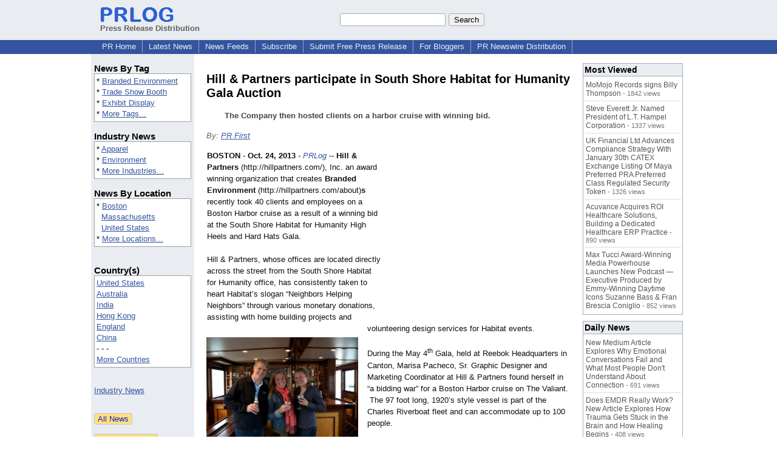

--- FILE ---
content_type: text/html; charset=utf-8
request_url: https://www.google.com/recaptcha/api2/aframe
body_size: 254
content:
<!DOCTYPE HTML><html><head><meta http-equiv="content-type" content="text/html; charset=UTF-8"></head><body><script nonce="Ni9YeHoT5Mf769ayGgifmg">/** Anti-fraud and anti-abuse applications only. See google.com/recaptcha */ try{var clients={'sodar':'https://pagead2.googlesyndication.com/pagead/sodar?'};window.addEventListener("message",function(a){try{if(a.source===window.parent){var b=JSON.parse(a.data);var c=clients[b['id']];if(c){var d=document.createElement('img');d.src=c+b['params']+'&rc='+(localStorage.getItem("rc::a")?sessionStorage.getItem("rc::b"):"");window.document.body.appendChild(d);sessionStorage.setItem("rc::e",parseInt(sessionStorage.getItem("rc::e")||0)+1);localStorage.setItem("rc::h",'1769300396737');}}}catch(b){}});window.parent.postMessage("_grecaptcha_ready", "*");}catch(b){}</script></body></html>